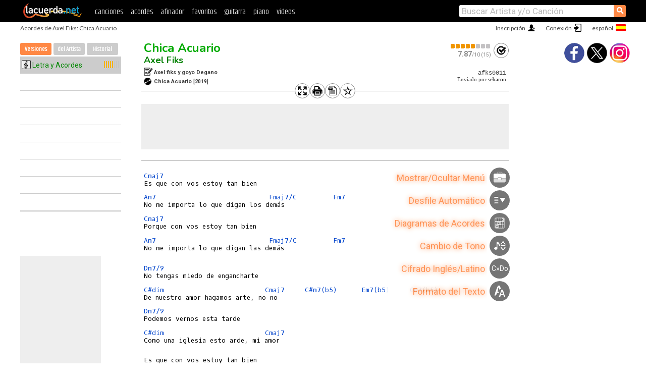

--- FILE ---
content_type: text/html; charset=UTF-8
request_url: https://acordes.lacuerda.net/axel_fiks/chica_acuario.shtml
body_size: 10819
content:
<!DOCTYPE HTML PUBLIC "-//W3C//DTD HTML 4.01 Transitional//EN" "http://www.w3.org/TR/html4/loose.dtd">
<HTML lang='es'>
<HEAD>
<META HTTP-EQUIV="Content-Language" CONTENT="es">
<META HTTP-EQUIV="Content-Type" CONTENT="text/html; charset=UTF-8">
<META HTTP-EQUIV="Content-Script-Type" CONTENT="text/javascript">
<meta name="viewport" content="width=device-width, initial-scale=1.0">
<META NAME="description" CONTENT="Cómo tocar Chica Acuario, Axel Fiks. Acordes">
<META NAME="keywords" CONTENT="Chica Acuario Axel Fiks, Chica Acuario acordes letras tabs guitarra música cancionero bajo ukulele partitura LaCuerda">
<TITLE>CHICA ACUARIO, Axel Fiks: Acordes</TITLE>
<link rel='dns-prefetch' href='https://cdn.lacuerda.net'>
<link rel='dns-prefetch' href='https://www.googletagmanager.com'>
<link rel='dns-prefetch' href='https://fonts.googleapis.com'>
<link rel='dns-prefetch' href='https://fonts.gstatic.com'>
<link rel='dns-prefetch' href='https://cdn.insurads.com'>

<link rel='apple-touch-icon' href='//cdn.lacuerda.net/IMG/lc-favicon-196.png'>
<link rel='icon' href='//cdn.lacuerda.net/IMG/lc-favicon-32.png' type='image/png' sizes='32x32'/>
<link rel='icon' href='//cdn.lacuerda.net/IMG/lc-favicon-192.png' type='image/png' sizes='192x192'/>
<script src="//cdn.lacuerda.net/UTIL/mainJS.js"></script>
<script src="/TRAN/main.js?f2020"></script>
<script>
if (decodeURI(DO.cookie).indexOf('lc_stats=1') != -1 || 1 != 1) ADS('https://www.googletagmanager.com/gtag/js?id=UA-8916411-1');
window.dataLayer = window.dataLayer || []; function gtag(){dataLayer.push(arguments);} gtag('js', new Date());
gtag('config', 'UA-8916411-1', {'cookie_domain':'.lacuerda.net'});
var myAds = [{adu:'/37756251/728top', sz:[728, 90], id:'div-gpt-ad-1430236222398-0'}, {adu:'/37756251/160ros', sz:[160,600], id:'div-gpt-ad-1430236222398-1'}, {adu:'/37756251/tran728', sz:[728,90], id:'div-gpt-ad-1430236222398-3'}, {adu:'/37756251/layerTran', sz:[1,1],  id:'div-gpt-ad-1430236222398-4'}]; 

ocod='afks0011', odes='Cmaj7 Am7 Fmaj7/C Fm7 Dm7/9 C@dim C@m7(b5) Em7(b5) Gm7 MI', oclb='U:sebaron;sebaron';
oband='Axel Fiks', orola='Chica Acuario', otipo='R';
ourl='/axel_fiks/chica_acuario';
trcal.push(['R',0,0,1]);
</script>
</script>
<script async='async' src='https://www.googletagservices.com/tag/js/gpt.js'></script>
<script async='async' src="//acordes.lacuerda.net/UTIL/pb.js"></script>
<script async='async' src="//acordes.lacuerda.net/UTIL/pb_imp.js"></script>
<script async src="https://cdn.insurads.com/bootstrap/55QXK4XS.js"></script>


<LINK href="//acordes.lacuerda.net/UTIL/estilo.css" rel="stylesheet" type="text/css">
<link rel='alternate' hreflang='es' href='https://acordes.lacuerda.net/axel_fiks/chica_acuario.shtml' />
<link rel='alternate' hreflang='en' href='https://chords.lacuerda.net/axel_fiks/chica_acuario.shtml' />
<link rel='alternate' hreflang='pt' href='https://cifras.lacuerda.net/axel_fiks/chica_acuario.shtml' />
</HEAD>

<BODY onload="; bidStart();">
<div id='mTopCont'></div>
<div id='mMask' style='display:none'></div>
<div id='mHead'>
	<div class='mhTit' >Acordes de Axel Fiks: Chica Acuario</div>
</div>
<script>mShTop();</script>
<div id='mCols'><div id='mLeft'>
<div id='mlMenu'>
<div class='mlTit tlTit'>
<a id='mlOpt1' href='javascript:tCal()'>Versiones</a>
<a id='mlOpt2' href='javascript:bandList("axel_fiks", 1)'>del Artista</a>
<a id='mlOpt3' href='javascript:listHist()'>Historial</a>
</div>
<div id='tNav' class='tNav'><ul class='tList'><li style='padding:0'><div class='dotloader'></div></li><li></li><li></li><li></li><li></li><li></li><li></li><li></li><li></li></div>
</div>
<div id=ban160><div id='div-gpt-ad-1430236222398-1' style='height:600px; width:160px;'><script>googletag.cmd.push(function() { googletag.display('div-gpt-ad-1430236222398-1'); });</script></div></div></div>

<div class='mBody'>
 
<div id=t_loader style='display:none'></div>
<div id=tHead>
<div id='tHtools'><div class='butCmd' onclick='addCSS("full")'></div><div class='butCmd tPrt' onclick='addCSS("print")'></div><div class='butCmd tTxt' onclick='return text()'></div><div class='butCmd starOff' onclick='favo()' id='favoImg'></div></div>
<div id=tH1><h1><a class=r href='chica_acuario'>Chica Acuario</a> <span id='tH1span'></span></h1><h2><a href=./>Axel Fiks</a></h2></div>
<div id=tH2><div class='butCmd tClf' onclick='calf(ocod)'></div><div class=tH2div><div id='tH2cal' onclick='calf(ocod)'></div><span id='tH2txt'></span></div></div>
<div id=tH3><div class='tCompo'></div>Axel fiks y goyo Degano<br><div class='tAlbum'></div>Chica Acuario <em>[2019]</em></div>
<div id=tH4><pre id='tCode'></pre><div id='tColab'></div></div>
</div>
<div id=ban728><div id='div-gpt-ad-1430236222398-0'><script>googletag.cmd.push(function() { googletag.display('div-gpt-ad-1430236222398-0'); });</script></div></div><div id='tDiag2Cont'><div id=t_diag2 style='display:none'></div></div>
<div id='tranCmds' style='display:block' onmouseenter='return helpShow(true)' onmouseleave='return helpShow(false)'>
<div id='toolmenu'></div></div><div id='tExplain' style='display:none'></div><div id=t_body><PRE><div></div><A>Cmaj7</A>
Es que con vos estoy tan bien
<div></div><A>Am7</A>                            <A>Fmaj7/C</A>         <A>Fm7</A>
No me importa lo que digan los demás
<div></div><A>Cmaj7</A>
Porque con vos estoy tan bien
<div></div><A>Am7</A>                            <A>Fmaj7/C</A>         <A>Fm7</A>
No me importa lo que digan las demás

<div></div><A>Dm7/9</A>
No tengas miedo de engancharte
<div></div><A>C#dim</A>                         <A>Cmaj7</A>     <A>C#m7(b5)</A>      <A>Em7(b5)</A>     <A>Gm7</A>(b5)
De nuestro amor hagamos arte, no no
<div></div><A>Dm7/9</A>
Podemos vernos esta tarde
<div></div><A>C#dim</A>                         <A>Cmaj7</A>
Como una iglesia esto arde, mi amor


Es que con vos estoy tan bien
Y no me importa lo que digan los demás
Porque con vos estoy tan bien
No me importa lo que digan las demás
Vivís muy cerca, estás acá nomás
El aire pide darle una vuelta con vos
Y voy a estar a tu lado, estar a tu lado, lado
Volado, lado, seremos colibríes al volar

Podemos vernos esta tarde
Ya no seamos tan cobardes, no no
Chica Acuario estás en Marte
Y mi planeta quiere darte mi amor
Mi planeta quiere darte (mi planeta quiere darte)
Mi planeta quiere darte (mi planeta quiere darte)

<div></div><A>MI</A> amor, <A>MI</A> amor, <A>MI</A> amor
</PRE></div>
<div id=abajo>
<div id='ban728b'><div id='div-gpt-ad-1430236222398-3' style='height:90px; width:728px'><script type='text/javascript'>googletag.cmd.push(function() { googletag.display('div-gpt-ad-1430236222398-3'); });</script></div></div>
<div id='VideoAd'></div><div id='div-gpt-ad-1430236222398-4' style='height:1px; width:1px;'><script type='text/javascript'>googletag.cmd.push(function() { googletag.display('div-gpt-ad-1430236222398-4'); });</script></div>
<div id=tDisc>Este fichero es trabajo propio de su transcriptor y representa su
interpretación personal de la canción. El material contenido en
esta página es<BR>para exclusivo uso privado, por lo que se prohibe su
reproducción o retransmisión, así como su uso para fines comerciales.
</div></center>
<div id='t_abajo'>
<div id=t_coms><a href='javascript:coms()'>Mostrar Comentarios</a></div>
<br>

<br><div class=titulo>Otras canciones de Interés</div><div style='float:left; width:50%; margin-bottom:20px'><ul class='a_extra a_fix' style='width:100%'>
<li><a title='Te quiero olvidar acordes' href='/axel_fernando/te_quiero_olvidar'>Te quiero olvidar</A></li>
<li><a title='Te Soñé acordes' href='/axel_fernando/te_sonie'>Te Soñé</A></li>
<li><a title='Te voy a amar acordes' href='/axel_fernando/te_voy_a_amar'>Te voy a amar</A></li>
<li><a title='Todo mi mundo acordes' href='/axel_fernando/todo_mi_mundo'>Todo mi mundo</A></li>
<li><a title='Todo Vuelve acordes' href='/axel_fernando/todo_vuelve'>Todo Vuelve</A></li>
<li><a title='Tú acordes' href='/axel_fernando/tu'>Tú</A></li>
<li><a title='Tu amor por siempre acordes' href='/axel_fernando/tu_amor_por_siempre'>Tu amor por siempre</A></li>
<li><a title='Tu Estrella acordes' href='/axel_fernando/tu_estrella'>Tu Estrella</A></li>
<li><a title='Tu nada o tu infinito acordes' href='/axel_fernando/tu_nada_o_tu_infinito'>Tu nada o tu infinito</A></li>
<li><a title='Tu rinconcito acordes' href='/axel_fernando/tu_rinconcito'>Tu rinconcito</A></li>
</ul></div><div style='float:right; width:50%; margin-bottom:20px'><ul class='a_extra a_fix' style='width:100%'><li><a title='Tuyo y ajeno acordes' href='/axel_fernando/tuyo_y_ajeno'>Tuyo y ajeno</A></li>
<li><a title='Ultimamente acordes' href='/axel_fernando/ultimamente'>Ultimamente</A></li>
<li><a title='Un nuevo sol acordes' href='/axel_fernando/un_nuevo_sol'>Un nuevo sol</A></li>
<li><a title='Verte Reir acordes' href='/axel_fernando/verte_reir'>Verte Reir</A></li>
<li><a title='Y Qué? acordes' href='/axel_fernando/y_que'>Y Qué?</A></li>
<li><a title='Yo quiero ser tu amor acordes' href='/axel_fernando/yo_quiero_ser_tu_amor'>Yo quiero ser tu amor</A></li>
<li><a title='¿Qué estás buscando? acordes' href='/axel_fernando/que_estas_buscando'>¿Qué estás buscando?</A></li>
<li><a title='Ares Herido acordes' href='/axel_fiks/ares_herido'>Ares Herido</A></li>
<li><a title='Arma Cargada acordes' href='/axel_fiks/arma_cargada'>Arma Cargada</A></li>
<li><a title='Chica Acuario acordes' href='/axel_fiks/chica_acuario'>Chica Acuario</A></li>
</ul></div>
<br clear=all style='height:1px; mrgin:0; padding:0'><center><A class=a_rlink style='display:inline' href="//chords.lacuerda.net/axel_fiks/chica_acuario">[Chica Acuario chords]</A><A class=a_rlink style='display:inline' href="//cifras.lacuerda.net/axel_fiks/chica_acuario">[Chica Acuario cifra]</A></center>
</div>
</div></div><div id='mRight'>
<div id='mrShare'><div class='shareBut insta' onclick='w.location="//instagram.com/lacuerdanet/"'></div><div class='shareBut tweet' onclick='tShare(1)'></div><div class='shareBut fbook' onclick='tShare(0)'></div></div>
<div id='mrVideo'></div>
<div id=t_diag></div>
<script>preload()</script>
</div>
</div>
<div id='ban320'>
<div id='div-gpt-ad-1430236222398-3' style='height:50px; width:320px;'><script>googletag.cmd.push(function() { googletag.display('div-gpt-ad-1430236222398-3'); });</script></div></div>
<div id='mBot'>
<b>&copy;</b> LaCuerda<font color=#a0a0a0>.net</font> &middot <a href=//lacuerda.net/Extras/legal.php>aviso legal</a> &middot; <a href=//lacuerda.net/Extras/privpol.php>privacidad</a> &middot; <a title='Acordes de Guitarra' href='//lacuerda.net/'>es</a>
 &middot; <a title='Guitar Chords' href='//chords.lacuerda.net/'>en</a>
 &middot; <a title='Cifras de Violão' href='//cifras.lacuerda.net/'>pt</a>
 &middot; <a href=//lacuerda.net/Extras/contacto.php>contacto</a></div>
</body></html>


--- FILE ---
content_type: text/html; charset=utf-8
request_url: https://www.google.com/recaptcha/api2/aframe
body_size: 268
content:
<!DOCTYPE HTML><html><head><meta http-equiv="content-type" content="text/html; charset=UTF-8"></head><body><script nonce="h3nUHlDmk_DPFNeBYv3W0g">/** Anti-fraud and anti-abuse applications only. See google.com/recaptcha */ try{var clients={'sodar':'https://pagead2.googlesyndication.com/pagead/sodar?'};window.addEventListener("message",function(a){try{if(a.source===window.parent){var b=JSON.parse(a.data);var c=clients[b['id']];if(c){var d=document.createElement('img');d.src=c+b['params']+'&rc='+(localStorage.getItem("rc::a")?sessionStorage.getItem("rc::b"):"");window.document.body.appendChild(d);sessionStorage.setItem("rc::e",parseInt(sessionStorage.getItem("rc::e")||0)+1);localStorage.setItem("rc::h",'1768754765695');}}}catch(b){}});window.parent.postMessage("_grecaptcha_ready", "*");}catch(b){}</script></body></html>

--- FILE ---
content_type: application/javascript; charset=utf-8
request_url: https://fundingchoicesmessages.google.com/f/AGSKWxV68vX5vmt6DjlXtxUQ9VY5bGrjGLOktta4tNLFu5iAr3eNdFzooT_eMKHg9NU3YbJ-sk_uICVpF_yy1KKdROnWi9KqTNspNUct9MnwFCLapNCfm_WT3PsJTwE9qlA1FKh31wz4lUTWIm7Dww0pZVguD1z_R06o07tXakdS78ox_cSvAM_Gm2Tn0s1K/__inlineads./vastads./google_caf.js?/adgear2-/ButtonAd_
body_size: -1291
content:
window['fc8e4b68-71d6-41ae-ad9a-beb9d2421975'] = true;

--- FILE ---
content_type: text/javascript; charset=UTF-8
request_url: https://lacuerda.net/UTIL/cal.php?c=afks001
body_size: 48
content:
trcal=[];
trcal[0]=['R',7.87,15, 1];
